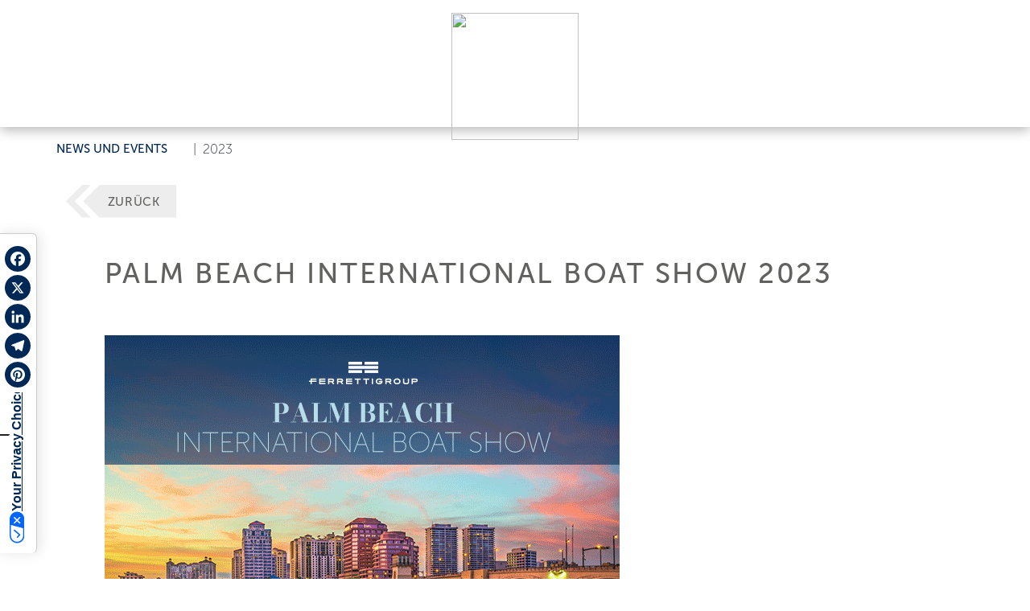

--- FILE ---
content_type: text/html; charset=utf-8
request_url: https://www.ferrettigroup.com/de-de/News-and-events/Detail/t/Palm-Beach-International-Boat-Show-2023/y/2023/e/893
body_size: 31133
content:
<!DOCTYPE HTML PUBLIC "-//W3C//DTD HTML 4.0 Transitional//EN">
<html  lang="de-DE">
<head id="Head"><meta content="text/html; charset=UTF-8" http-equiv="Content-Type" />
<script src="https://kit.fontawesome.com/ef4b524351.js" crossorigin="anonymous"></script><title>
	Palm Beach International Boat Show 2023 - Ferretti Group - DE
</title><meta id="MetaDescription" name="description" content="Ferretti Group is ready to take part in the 41st Palm Beach International Boat Show, from 23 to 26 March 2023. - DE" /><meta id="MetaRobots" name="robots" content="INDEX, FOLLOW" /><link href="/Resources/Shared/stylesheets/dnndefault/7.0.0/default.css?cdv=309" type="text/css" rel="stylesheet"/><script src="/Resources/libraries/jQuery/03_07_01/jquery.js?cdv=309" type="text/javascript"></script><script src="/Resources/libraries/jQuery-UI/01_13_03/jquery-ui.min.js?cdv=309" type="text/javascript"></script>	<link rel="stylesheet" type="text/css" href="https://cdn.jsdelivr.net/npm/bootstrap@5.2.3/dist/css/bootstrap.min.css">
	<link rel="stylesheet" type="text/css" href="/portals/4/skins/ferrettigroup/assets/css/main.css"><link rel='icon' href='/Portals/4/favicon.ico?ver=df2Iyj_sroU2amjGUS4dog%3d%3d' type='image/x-icon' /><link rel="canonical" href="https://www.ferrettigroup.com/de-de/News-and-events/Detail/t/Palm-Beach-International-Boat-Show-2023/y/2023/e/893" /><meta property="og:url" content="https://www.ferrettigroup.com/de-de/News-and-events/Detail/t/Palm-Beach-International-Boat-Show-2023/y/2023/e/893" /><meta property="og:type" content="website" /><meta property="og:title" content="Palm Beach International Boat Show 2023" /><meta property="og:image" content="https://www.ferrettigroup.com/Upload/NewsEvents/E-893/img-E-893-20230307074755.gif" /><meta name="twitter:title" content="Palm Beach International Boat Show 2023" /><meta name="twitter:image" content="https://www.ferrettigroup.com/Upload/NewsEvents/E-893/img-E-893-20230307074755.gif" /><meta itemprop="name" content="Palm Beach International Boat Show 2023" /><meta itemprop="image" content="https://www.ferrettigroup.com/Upload/NewsEvents/E-893/img-E-893-20230307074755.gif" /><link rel="alternate" hreflang="en" href="https://www.ferrettigroup.com/en-us/News-and-events/Detail/t/Palm-Beach-International-Boat-Show-2023/y/2023/e/893" /><link rel="alternate" hreflang="it" href="https://www.ferrettigroup.com/it-it/News-and-events/Detail/t/Palm-Beach-International-Boat-Show-2023/y/2023/e/893" /><link rel="alternate" hreflang="zh" href="https://www.ferrettigroup.com/zh-cn/News-and-events/Detail/t/Palm-Beach-International-Boat-Show-2023/y/2023/e/893" /><link rel="alternate" hreflang="es" href="https://www.ferrettigroup.com/es-es/News-and-events/Detail/t/Palm-Beach-International-Boat-Show-2023/y/2023/e/893" /><link rel="alternate" hreflang="fr" href="https://www.ferrettigroup.com/fr-fr/News-and-events/Detail/t/Palm-Beach-International-Boat-Show-2023/y/2023/e/893" /><link rel="alternate" hreflang="ja" href="https://www.ferrettigroup.com/ja-jp/News-and-events/Detail/t/Palm-Beach-International-Boat-Show-2023/y/2023/e/893" /><link rel="alternate" hreflang="pt" href="https://www.ferrettigroup.com/pt-pt/News-and-events/Detail/t/Palm-Beach-International-Boat-Show-2023/y/2023/e/893" /><link rel="alternate" hreflang="ru" href="https://www.ferrettigroup.com/ru-ru/News-and-events/Detail/t/Palm-Beach-International-Boat-Show-2023/y/2023/e/893" /><link rel="alternate" hreflang="de" href="https://www.ferrettigroup.com/de-de/News-and-events/Detail/t/Palm-Beach-International-Boat-Show-2023/y/2023/e/893" />     
				<script>
        	function clickguardianTrack() {
								var _cg = document.createElement('script'); _cg.type = 'text/javascript'; _cg.async = true;
								_cg.src = 'https://v2.clickguardian.app/track.js';
								var s = document.getElementsByTagName('script')[0]; s.parentNode.insertBefore(_cg, s);
						}
            
					if('G-X53LJBZTL6' == 'UA-44074159-7'){
          
						  var _cgk = 'Qpqm4pVOrnMKzXq';
							clickguardianTrack();
					

          }
        </script>
        
				<!-- Google Tag Manager -->
				<script>(function(w,d,s,l,i){w[l]=w[l]||[];w[l].push({'gtm.start':
				new Date().getTime(),event:'gtm.js'});var f=d.getElementsByTagName(s)[0],
				j=d.createElement(s),dl=l!='dataLayer'?'&l='+l:'';j.async=true;j.src=
				'https://www.googletagmanager.com/gtm.js?id='+i+dl;f.parentNode.insertBefore(j,f);
				})(window,document,'script','dataLayer','GTM-TQ4FGGZ');</script>
				<!-- End Google Tag Manager -->			 
			        
                <script>
                  var trackingId = 'G-X53LJBZTL6';
                  if (trackingId !== 'G-6YQZNJPKG8' && trackingId !== 'G-D7579X4YSG' && trackingId !== 'G-D7579X4YSG' && trackingId !== 'G-YZM22X54WV' && trackingId !== 'G-V86LY0MSE5' && trackingId !== 'G-N1JW4N6CP4' && trackingId !== 'G-88EY4QQGXF' && trackingId !== 'G-2S4FL37YYC' && trackingId !== 'G-9D6H8HWCZX' && trackingId !== 'G-87WKT5XG4M' && trackingId !== 'G-1PM4YLM1H9' && trackingId !== 'G-X53LJBZTL6' ) {
                    // Inject Google Analytics code only if the TRACKING_ID is not valid
                    var gaScript = document.createElement('script');
                    gaScript.src = "https://www.googletagmanager.com/gtag/js?id=" + trackingId;
                    gaScript.async = true;
                    document.head.appendChild(gaScript);
                    
                    gaScript.onload = function() {
                      window.dataLayer = window.dataLayer || [];
                      function gtag(){dataLayer.push(arguments);}
                      gtag('js', new Date());
                      gtag('config', trackingId);
                    };
                  } 
                </script>

			<meta name="viewport" content="width=device-width, initial-scale=1, user-scalable=yes" /><meta http-equiv="X-UA-Compatible" content="IE=edge" /><meta name="msapplication-TileColor" content="#ffffff" /><meta name="msapplication-TileImage" content="/ms-icon-144x144.png" /><meta name="theme-color" content="#ffffff" /><meta http-equiv="cleartype" content="on" /><meta name="format-detection" content="telephone=no" /></head>
<body id="Body">

    <form method="post" action="/de-de/News-and-events/Detail/t/Palm-Beach-International-Boat-Show-2023/y/2023/e/893" id="Form" enctype="multipart/form-data">
<div class="aspNetHidden">
<input type="hidden" name="__EVENTTARGET" id="__EVENTTARGET" value="" />
<input type="hidden" name="__EVENTARGUMENT" id="__EVENTARGUMENT" value="" />
<input type="hidden" name="__VIEWSTATE" id="__VIEWSTATE" value="RN5lhE/g1400kFjRVagaaYRymWE3fKKkygsTN/S6OHJOKV/nyBWzWyVzCc8yLw1r4ytuujPpYEKXLLcewJQ9uUxVzA/+ShYve8hWfGScbTDondyVDP7Py7YV4j7tpwxz88DX1HmjEkXT7HZS9W5KZk7sKtnUgmlb9M0TYOJTN6TWJHJC9eUvOulng38pvS07HTeJFsyrQFAZ5XGl4GtWrxYkDpovDnwxF2bnYT9rCKixhQfiQiIPr5nnSzMd/FnW2iprgIRPfDZ4biswLF3LxH5y2YGzmIRrHdCe2abIl+sSXmUmGRR3WkJsf5ytj5BODLvfnY5ehrn6NXw29avrg3sxWCI0fwiGDP/lExsvpNUJPigMNuR3JvBs/rfMxLsdAqH7qU0xtnCQC771J1yFlB/OT1e4Od56l6RgHzOImh3q1V2L7Q9tidri58uQ28Zt0tzAHvKpgqiY8g3wHwtL4rxxBjMK2v7sPzNy4BSnl4yekaKHep4K7GYS3K1Uc8SPExM2dNXivStBiHXaeJzfom4W4p0R0+64gNevgQOfqwtQFipzRrp1au2RxBlmKWcGsPKwzjDz6mq1S/4a//indBl+j/U01l7Q857MXy6jFt9lsj/xUFG+29i919J/k5ciJbgeT6Qbu0UBujMCbVQ4lGZzkILOaV4ZoMMklz4ZvdL2dJHWDa6SZAxgeSS09XsbQ4Ycn8FgX4bZVO2VzQ73n25ekNuL2+QL9+gwd9Zh4LhzPa6TIf5mhaNH91cRiHjPBGG/zOZRKe5ulaHWxrmo2HKuFDGvKhjgX2L1A1JafRUFSuhEUJcBHz52Ean1jCsw0EWJAkRrzFdSp+v5RMvm7j/NOsytfg9CzeIu1mvshp4ZcGC78sQywqp8+WNXk66jLC9GEsGFRZVxNy2Dps3Q4z5ShzY2OsdBkPyNJvvGlZ8AyXm3gZIWnCe1XamqiR90R15Ze9rmgxiCQasF+frLzE2+HSyv2B1gqBnnOIb0eDqYY1PCrgtAQLa1wOt/[base64]/vuJwMnpTV2EITYAYmSAcdYO4xl2SDKK81+ONadLkrhQXID4Ac64tj5mVApcQ4hah3yQF7/LlI1zhDOQ+7iWUwrJeYcOy776scxCuXIpSk+HU9mjXnLj20GFtAfzJ7HAqu4gVHCIGxg/idXOGeOzOiXYK/y1rH30zSJQiXiq4SPsacK27R3xzN+hNkBLgPJ6xODKp/sBkdy+DYTFXYnp3jcuAt8AU3rBrqAfxthiG72zxumn4pkeibkrQcEyCZo0RBKv7UkGzbDcqDTrC1v1vkZtGCYUmvBKWHMpZ/0EIx8zKTy93RQhckJ8vgYCsynz108KcyFZRMWTyAc7mAN7cHn/6LYs+RZY/lCTJvGG6x47XFRZLSwLfke1IqknvcsMeowsSEc72vINYiXnmvxSzzh8YZ4mJB+k8WGi0gzpe+XQjP/mPN4+wlmiEQIMEgwjWrPYIQ08bDXmEXdv3VIpzjHHeqTuWQUNDqJLEw8Qc8yyy3h7Gqzipofq3NNFehnLCVQLatLayK/ANwLeCMorPE4IpX8Kzu1YBju4Og3oyFDO4JPiBB5IOjG1Aj5brF3EGJqwjiAe/r5pedCaCu0eza6TGVD4SD1M7cWGwpcu2Y9t2r+GDak8pNg3D+j+Dn8tCaxWC9JqhD6X0+ZojP/VMYaUbjvE/XtZJ5ZHmlWD358rIVmEnW4p/+K0LkwWPYv8QXMUzz0BnULYh1NkPBY7DwXHquzHXSGx1sR4QD/p98XykIzpBBshQSNHi24lEV2RGy0qD/d+b7AoRF5trJ36XS1yHh7Ih90vgqzauQAzyhldIBwMNSK1lBuY3MW4ZbKuW/[base64]/0n35EEwIcsyxbPmwiq2VmnLZcXbW0PiZSrkIw90KvnBg7ex3EcAuIPkhkHoZqPACwkR3mHvZkJXRnQVDvLg7xDUgLuMji9Uo72u5GY+EEr58ZmlkumPlpQ2WhYGdniMqj23AFdaUUGkeYG0T1hIkUcCBjoOqhtZiOWP+3cvn4C9fEJO24w3GNSd/82mZ7fkS/5tOLGlFUn8jHb8alFIr/d3dvVOJiHS7XHae2/COZV/Xi0adenTzvjLkH/QInvuBxTNd5EsnrIGz4LO/gTpjBi8fw3TRelmzw6DBTi1qR7LucC+4PuWnW4vgKIZJoK+I/xIynXYadPZDa9rGJ+E/zsRqkydrR4oEYXelnp0v9ep5jz24RCoY3XjzldeLUcnr4wZnwdLI1OGMQ+vzifl+RafbFl9Dm56F3Wzrp4aMWoCgnmpw8UeSnkxEHB53jlhwSefCTqXShbd/gEjvFKHaDHW4Zv5BJQcnAGPn+Qc44YXmXaEIPi8Ti4WWaVU0MVyj2FbHMEeSNRGC3aHYuOYK4U02oYZIB+1wOgpAjOU1gFK+/9jS4BDK1LP8T/VoYx9wA7sDIfvTgOUaftwGnN9fQJAhbsr33JfILy6RzdL5A4EAqoQiOv8Q76nbEcj70D1+MSJ6zSEbyVs4N4HUlSJYKBdwLHbq0rYGKRu1KXJUa+SU0pNrY3xBgB5Gdqp89fXtjT3AjJUIlrmyjZbYEDdz6UQvx1TrhuNxIGxmHSQ6jSO9IL/9F/ieDQeAhuFn9fktq/Jl355bs8KweUZvNmzkYzVoyMeN2IO9w+8mtF0Qf/n5xRnWB/SR63R8g6uQpj1j10gITIJM2xFxPo79rACyTkmVI7mfUMSQwxPP+QzQzEN0A5bCEr3JMhkYhw7YdGNxWXaqff5FeGugkx9gOQKAx3T+DRdnZd9EAKZ3p+mXzvwiBYW4+o50dwowrj6957DA+r+iLMw2cCg/f++eZrA7+bpciTq+kKbgT6JJdh50YgNu3paEdzFyOgRyyav0atjNWMIvcirCYuMI/HWAtZbzSPVSQeCaCAnjf12wn/QwzegohFLmeosyoZxuorsdK7freIvrZU8uvGoheZLQScZLRuaYEC/6Vy9iEuRoFOAKg0q62ATAUCqPsBmul7KssOb4LR5BeJBJ2DDlJNrSPpey9UQblQS0W3/wJmxLLTS3gOoHhPWvVP9No6zz49+yKotRZWsNko88kjsc5iy78VpPtGGWV0rckK3StXtRwrDWPmen78wwE2PQUkI1Opf0MTMYq3yFlBbz3/pl6sJ0d7rv/i0aw/QU/zaP0OMMSW2KI4w7FjBFvDLf7To+rrtbjsXtotfKmcogNr5KEdcBCpg540Khex1zXNZx2sZoCzGTDHlPmjwwX6EE5OhCPd8nBLLmPl8w0846m5vHcfqohJCfIr4DXP4cjHoISUyWSp5MXJ1j+JH3x3S/q+54Ks3Pb2uPuu5LK5qfveNWNNhmj/4vD3CJzU907QwKLpzI0FnkKA9g+wpYy0OME2C/5ZZxWDjH9evj7Y+cDl/um8qV7J/iPKRRYOvlncvXpI3fA9/j9MrpkJ0tX4BkrFJI6iGmcFxh89Qu18kqPuw1PpzuckAvgDrxCI9XaZYJLH4vTt+Ipfwln+Uwq/oufq1AZdgWt8+Gdj3nqpj+c+eqgTaB4TzJuGFQiu25IipcWRtFZJaJ0uPJe/3typ1OLTjzKzl0kd8+xoHkX3ZfKZYFCVV4TXQYaotDm3YBZsHNTNls/[base64]/vpwKLb6HQNJulHFSTdgREdI2p+baNfshuyIbLJ9V1UXum2PaXLNVWYalOA5JjrmTfO+ryNWDmx2sxOAt88oT0D0k95xA2vbJvwBLvuv0fqbjD2aYFwPEedzmDUYv99c9hojbz6fSlL2fy+hjsDlgdtu2Y05H+twKx2g6YOBfxHIt72WgFCQ/flAoLmcvFstzf0f+I0QduefL9asYgDxJd4EWsKIafC+YqdDBOb0Chf7sZBPrSjxzHXM9T1QbLIalP76GHd6URAm93HYrKmLeUhdyMqNaZOtHKOeivf7w5gWQ9WaxXLuJ9l5YTOIlSYFkoRfP+Lgyw+XUq5PLEKF0EXm2hfK/LGhBRxZGyt0mu26iAxaYHWrCE5xKhHfTwHJ0sL0qlmKRgFljACnrxVHQJZPrEeOiXp4qp7OqmMw4aQVSJ5ashMA58MJhwXAQqU6NtqrdYr2IvzHQqpzad+txAvabPstofY8rTWwtMytOqYbg7e/ml4yxv/wZx45Todf4C2LOPHziuk73qkRqjrMODs2MangLtITPwJGCy6Qbivg3ObqZSefe3Zh1uUFGTIUyQLe5qQCNDMIRZMNtsrtntMX7ICYBt6mdKZsXLp/GBhRBQ7eaVTA9Da0zfCu1NmCQ4NWuujYY7T30D18d3YRkUofvfMv89Yji8NC/6vKQglcVthSgYfL/EZ/F/dLWO7hJQG78R+teMUuMxdh+O5O8CRVOwZEyyTv+4w+ypMqO9142UMcZeFzvAv7BAj+AIOrCVIbsJmlMsxHvB9YjcrRqgsxtf80cMCFcgodlXnojthUOhHpn8j1bsYiJoDJNHkWBHr5CDOfPWZh9ZSgm/UMZ3EUmoVdub7/hMjqkzRbi0oiQ1MMLZnlvVt3apZP25xYdi+LvrLeYaazoZlT/gQYqob6nUfzPk7ChknzOmCnt4OrpxeEHkLBOu06QyaNX7A4Gu/rfVnQqLv+kbaUt7Hgwr8/ngCaVrCfDCjUq+d2t/jWw7yJ+jYkmYqg96rL4ARVRt43EPxpIYWpBtIO6mDIqEMuhHqaMjZ77taXM0Pp+Sn7IqenW+rFWus+qX9H51r/qRK22ElmcS5VesqFEowf9FWiidUoD78HgXUcvFo6N9OounuWc0dFXNaI+zTcDrzntT9Lo6MJC8Bb3y0gBpVrEIj9yEumvbBaubOErcY1Tz/coK5tXdD1zykpY4d2bcTHo06dMGz9sueR2+678frlhQkGidIvBjofWyLNgoUatmDtglNuRQbqlOTOw7oty0Lmz6FxjUPjPCK3HzQYuJyf7YxIab8juqjsvh+XogWZzRYbOhXSMjjxkpp1+gTb98jZg7y9ipaHt/Cl5fku6uAZhzlPVaJGT+A3wJyr2AVrl/fPU73UljsIKUHH1G14UMPzoJYUGpUNfV91rmcN3A4MOnQmQ2gPeO5lqOtSi3CHr5OvEInCLA3m5neoHqkfj+bM7/8CPJMczTlbPcA2kf6CRyqGkDdm/TViheW9rE4TUL7s5wAlET1RmMVnmOnbA4x5bxna8TlnJBDYPy51gEq4PrAR7jbXYsj7g93VfT9tKrDf8fcdVUU2utF1YjIBCYBm53App825fQncpVWMYvo64vueT20gG8Y7x3YeCKBAK5k/D9NWzN3mBhVK9eJ5gzbLm7QNflq2BJE3LkzruMMa5bTH+HzIJBVus4C7O7nNLutcAixH8yrj0tcLNkiqQvHzB98ikYFESRmfQVsf/aZejsAoSDBVd/lqCD0ypghQ4sHhkkRgld0Z047ec2DrtZGXkymcHF0SnJMGHPyLgWuUeJtDF+jameN9Y52Z4wVt1Poot8axNzu0Y5hUj6SOtNmkmKZYLO/1sLWZebkDGML4Q80rjAc0GaUILOgUR9gBkYfrD0GrlPBalm1AaJ0OZqPenMyTLhfFJbjFyLfDhJ2nHm+sChRvE6o2eBfHEyBih/grMPyC168kaRiRS5fCHMYhs4uvruwriLzRpDmasl9YZdUtnrE3JMEVavgjWek5EhlFacRmhm2ugqUa8H2skYg8dDB1MUhjnpbXhq8+d0/MtCQwa91Fq/ABvgb8exqx3UsgKRt0hwYHVEFoVVdsPUlGsbWyJWJBOuIbbKQEjUIRO/7Fzgf7E/1GwxG5Dt2Z8qd9WQYv7+eEedeHNghC++6rctGvchdUVwakSll49CmL14pTTWaytaARoUSGxxSY9GvnO4q1Ja3mTHLSF1PWSGbBWwkZRH23u3kUzAGhSBKHPQcKOeWY/[base64]/gondPak7z7fCs/5rJ/d9eHEb+9twEHt2De7Lp1ntQ9G3WGPBn5/9mTCrtcn+Mc4H8dBev6AixkX33NI7v7erY1XhhxTTwkavDKtG3jPjnQbIkwGDzw0s2ZBT/SG5kf178KP/WSvgVOfXAW1yXfm0Xoo2tBnzU6fXmCv6jlHmbltLCfetdCQEysh3TpH281QPM39gNy6A0vH/Vy/5Yufo1UHW7JepCPlSMYWlzdim5fTuzmNUWQfopDWhSY+0a5nRnP8C8/eQ4vmMz/6/NW6ZUM3SRt4sbI00nocpk9C9uHSPiQ+s67PY13bA0goNZ2ZxCyuVRDnywC3X5BCnAAVweYCJeFA9jxhJn0/KNYSEIY+Rmeos9ZFXPfGKcFgKTgo9x/iNrxz90x3OdOpbyLkLczc3mp6teei8lQzORKG101jc1ogAsd7lg+CAq/WEvO1kHfK6lUE+++e37CJkn4vRK9/[base64]/CSkYWKsjprhHT26M7RSo4F9qH3hYe1Nz5lu1hQ3YbUhF6g1myfg/oclhbSTBv0A2Ho4MB+xPTzJWZjySvT4yaNE+xKP+tBKpCuVls2WN4XgGiI2/Yk5/sSavQjU7tFzdMNWdEtACW3uDVTmk+w6qWmIJXnhbaaQz8pWazrCyjSLyGTrqEp+GBu8rbQV7eel+QP06vBLWwwpmC/fT3N5l/YcRg8qG5fUdt+q/[base64]//8foTt3A5MtY7vw80SJQnvVXW5BKqpljDAKNjkn3g9nfqSWtEb0UTzq2rFw40zyIPni1joiKOqWuIvfhFYyOlKNlVagsAZk3rSAA2piEwnzUHNW2rKC4Jaa/aIH5T1RxUvvSzu2iEuG0Fh2S0fryK5fz0C8/+zyHWyK2bNDJ89Dk7bhLi/5b36aLq4QRZA8lRldAQ8sRMr2hQ5C1q+5gr4Qh49YNza9+eKLO40LHHf+c0D7AHJuTsBAEJdFac4XdkcnxKiYeLENiKNSfo/4UOaLmV6CvDPUSnlv8CcI46p2b6ZHmB7E34tWA61I1LZ2zNOOculBthU1XhpY2V/eKeMoNfOujX4OaxYCh1P+/[base64]/3qd3rWihO98vr/kES8DuRoh1HBc1lehWhSVhmBC/H5cE0qWGbMO72MUpscegdYYceXuNzlOywXzRgbZfVFoNNqpwxfg3HMU2wRwc2jsFc5JvPKD6n0fvY8CQSPzGej8M8tVQBO/gK8fUjuc/9Sy8zwsl1UIU6Ptfjgv3HZqVjXEPjBiDKdPRs2hAoWBd2kHNhjCfVwmrso3Qx7p85KfJeEzphsIbdb9+qxk0gYN+7HPXoN+9j3WuBL4psDXxXUZRGkY4JS4X1KH5ZOnBpm8alexazRafbrwjhSKiU1Lrsj/4+y9zob2xPVLPgk3fBJNg0wftydNmd4LR3YNnpckXptKt+5n2lcUSBo0oNygww7qwAWYD5YyqaZPYlgJvVs+rh2Ux8Ltc7O/LmUsE8kzLe4uP3NQn/c5dJXGkqr6KgK5fe4bv4XOdUw9gX18/TR1uWGaj5uORNgGvlZOv6uSrSm0MdMYOT9xTnASCb1Ql+u0fcFYnaF2BolEKfALHtsTv6lSvod6y1cG3cR1QFnGoF09dzuh4Sz08euepgu/HFIy9F2uFMpAaL0DAL0LlrkvEDvM8UwVNZVC1rX5B7DMWGjsxa4c/IdLxmC2+dA55yV7jPewFLgXdJV3hSfsqwsM1N/0oQ4zh4GsZPFjNj+2Qxzs/G+XwEIJ8U+w/sLtREsqyoWPUxLrnNhPR65jRNgZ5/9fgfMZk1cw7UDpDt+NKF1XeokklMOJFIXKcgETiygIQEn8EL3xdcr/6FaUy5RppZgpQ71hvhdD2Po38bj7INmorQJCQo0QAd6HAXGLf3qfjYnTW+pUG/rc1xDvAbDrj6cvO9jWRYoGPCwdAZ6IUBJwUz0Pa5BuOBRJJ2AzfNoQQVpBFyhltIRd+HUvhyexSAo9aAY/Vhy8YLBXKwJ/Sfv8sQs+9jZjFD/PFgsIt3KLqYK++Oz3sZkWYeLEMVCzy2FAN8QbsSIhguxHWSnnYiQ1xBWpLUnFmFDRdYvHR6te6NwIxQhmPvIIjzNnWc4tpo3lHNa1siLck6NkxdNVOSjaE3XM2T/78CNqnNep5nNRPfWHRur4FMl5Pr96w0je/1ehjGycPgtXojeHjX5dhcBHwUnGjIon4ZOVz8qY9SssrHoBSnrbRkF4CknQxoWYCuj+oX5pb+Rao0eaPDpNH6VSn4pokkmrg376oWNzOdyZP54iQX0EGRJ4qp7/xKmuA8Zs42wKFJBIok4J6oVkjCZuvOSX0UViuGKm6bBZg+NFmC0CpZxbeGUWuuBadwnJzHXY5pL5MrrsLyJoN6fgZSEdEMXg3bOYBR9yzeShygyikXXxQkeBHQ4w6JbNCJhT0Sn5bKA9A43i0LyVWck26sZxtGdg7fdrGyqROYknjgEwy/fGDB3j4A7tO21Jgz4g8qmrR+ibjlSHXnlugccm33EYcFi3PPIvSs6vKoyB1dmCLXISH8r9qwn9OqfnLP61KqQWHYBk5DFmEhEdrul2mtKFvE9vUqjXdrJ5YqhArg8rOoa+iRWSdGQ5IdfjqvjKjMKBNflvW3gk+8DxvdiZ0N+jndg3DI9vQwM2k1AEHuHCYv/2jhFwT8PG+GUrr0qeWxpneuj7A492sLTxGq4tYpZ8xAdFs7WQxNRbHVJG+r7E5cyXcm/TrCoEurWULuJlt8DsEtFTXhAV/c+ht7AMChv/CwZODEfpHsv03jrDURuY5tSkyviX13etPTSDR16gxWdSS/2zggKlc7q93BAbOTXSs7x5Hs3VuxtvnlIjmutk5DJ4FaRa/hS9F29i4HVrLoJeZmRJhuxV9u/wV5LoaLQkekHkuuBDFhtK55KJzBZUx4Hw4hIp3qiLg0RNIguE+LpI9FvtrZoOV4mP6vzrMH5dg57YLHvHeUs4NFUbjlqe/vk6vPKMo7ugvDkVGnwzeIpBFD963ElE9Fa8pXkFO8NXGgS5wo5bD2zFz9sIF09ERNQldUW7W4jhZ5/q3hNPBPMH9Oqyooy01JRHpNDoh2VrZGmER78twYDrc1Cb2wZ27LQiT7xTXHz4wfdcMYT2tLwMZ3vlfT0M2tpemXR3jvNciFN1M1q7/VoSD+lr6USd/+lrnPNPL3Jw8/C8g4PtXXBimL5FS4cfRm7fibEtJW4IJ7lShhD5BZJMDkLgPhs0vfsz8Tk5hd9JtKNCDj/p+e30R/r7LGJQ72rR10j7XDo7dUChPgpBYT0Vn6F0r/NMk2Z73OTETWOJhDHb+gyeuI+A1gR2SJ5B1b41f4b99vVbfmV3L0WHzI2+D6qu4aADjXdNA++8HLEnrP/rjhsztIcZ648N2IWaAbUAcU40POmrE9bfu8VJ3mn9cgW8gR6fhr8gfSkOtCSQzOHdCnP6LGODQerZ8YkLE/7Kiid86Al5Yd8clfqykkx4vH3iS/i26XWYo3BEQXJBYN3TgemyCUaCIM8Y+69vwFMDp2vOQla32vvxcfR96CP6dKVE5IqIOidINVJ/bA48Cq/Z5KJ2hJj0XPC7jWEKrLb1pAOyKhEM4mwPB2wuQCItjEGZVw4jo/vUg+jtXwUK1Fi9z7i6zl8+A8Nqh17/MblnZNhg8ZnWgmSky4pOiCTigIpsEYTD/pkuX9m/KGKFUo26otNlbj0ByEYn87pNBEz1DA40qZS2x08/WO0fpvm4cgYATUOe6FfdN75ng4/hm53FOAIsmRfQlDi0IZ4K/RAMrdHRP4YxC8P2SUKLIB08R594f0ik0gve5IiGVABDrBibnchxNPuEbqEAtXH60xY/gBpqUqMnhLQ+tdoic3AcehlWqT1iLONKIRm6b3JZ4mNA6v8IlyAHT4ozh/gm7C4IXA8mVhoW5pq9vFdevn+NQrcXvsq1TBH0K5Kweya1clfh8ca21uhPXOGw5VrCNGMOII0MT45arop1bfa5qMcw7pzVLlXVu3vc9Ng6Cs8Inuv0BdwCRz83M2M1hx3ocUPA2vEvASmPs0lLEFdMZ4iE3NmlcFx6JYu/tya5fQaimzRGeev3KhHWM4cVMPaOQv3VBTPydusZZuD2Cj3DOfi86tQVFI1RBeOldkPsWF9h6oiFqbUu8DOk1Rx9zcfDSiFBzCxeekfGdeuYi10y6Oun5d/+bmBtJJvsBkWYK147bBuqrbs+GfeXDUzmYX2l3DAG4wsoNXt1mlhT5H//um42zPiS0kEUu1K4sUj5UfHrx+CTWjJravudOTZhdshXBjHUOIr1dmevNcVQkO0BQX+jj7X9YU0Lnis+xo0nFOckdTeh86qSlKCZqVJqyuX7k6TPOAOMNe1lRaCk7HrNBgBx5U3UjPLx2+PDrfXFrSCQIacNoQQDgOk/Y1kNISsQNJwVPr5UFkwYRp1u3TbTOADQt+EOwvXiR29n0VTXH2VTJ9y5L+NT31hkL0mqmtcH7KfcJmAIgmchlEZ8yb8IsXN9AzsdOdc0EUg3m5RbYl6OEP2uYiUEJeHRjsTEWrnuDsPxPdgHnboabBIzpiU/0k9jpfbc5nwcaGTzYTnRq/w==" />
</div>

<script type="text/javascript">
//<![CDATA[
var theForm = document.forms['Form'];
if (!theForm) {
    theForm = document.Form;
}
function __doPostBack(eventTarget, eventArgument) {
    if (!theForm.onsubmit || (theForm.onsubmit() != false)) {
        theForm.__EVENTTARGET.value = eventTarget;
        theForm.__EVENTARGUMENT.value = eventArgument;
        theForm.submit();
    }
}
//]]>
</script>


<script src="/WebResource.axd?d=pynGkmcFUV26qq5H2W2u2pD7qX4fMv0hgSOM2I4BbkdFfwPMgqnmHSeeqNY1&amp;t=638901526312636832" type="text/javascript"></script>


<script type="text/javascript">
//<![CDATA[
var __cultureInfo = {"name":"de-DE","numberFormat":{"CurrencyDecimalDigits":2,"CurrencyDecimalSeparator":",","IsReadOnly":false,"CurrencyGroupSizes":[3],"NumberGroupSizes":[3],"PercentGroupSizes":[3],"CurrencyGroupSeparator":".","CurrencySymbol":"€","NaNSymbol":"NaN","CurrencyNegativePattern":8,"NumberNegativePattern":1,"PercentPositivePattern":0,"PercentNegativePattern":0,"NegativeInfinitySymbol":"-∞","NegativeSign":"-","NumberDecimalDigits":2,"NumberDecimalSeparator":",","NumberGroupSeparator":".","CurrencyPositivePattern":3,"PositiveInfinitySymbol":"∞","PositiveSign":"+","PercentDecimalDigits":2,"PercentDecimalSeparator":",","PercentGroupSeparator":".","PercentSymbol":"%","PerMilleSymbol":"‰","NativeDigits":["0","1","2","3","4","5","6","7","8","9"],"DigitSubstitution":1},"dateTimeFormat":{"AMDesignator":"","Calendar":{"MinSupportedDateTime":"\/Date(-62135596800000)\/","MaxSupportedDateTime":"\/Date(253402300799999)\/","AlgorithmType":1,"CalendarType":1,"Eras":[1],"TwoDigitYearMax":2049,"IsReadOnly":false},"DateSeparator":".","FirstDayOfWeek":1,"CalendarWeekRule":2,"FullDateTimePattern":"dddd, d. MMMM yyyy HH:mm:ss","LongDatePattern":"dddd, d. MMMM yyyy","LongTimePattern":"HH:mm:ss","MonthDayPattern":"d. MMMM","PMDesignator":"","RFC1123Pattern":"ddd, dd MMM yyyy HH\u0027:\u0027mm\u0027:\u0027ss \u0027GMT\u0027","ShortDatePattern":"dd.MM.yyyy","ShortTimePattern":"HH:mm","SortableDateTimePattern":"yyyy\u0027-\u0027MM\u0027-\u0027dd\u0027T\u0027HH\u0027:\u0027mm\u0027:\u0027ss","TimeSeparator":":","UniversalSortableDateTimePattern":"yyyy\u0027-\u0027MM\u0027-\u0027dd HH\u0027:\u0027mm\u0027:\u0027ss\u0027Z\u0027","YearMonthPattern":"MMMM yyyy","AbbreviatedDayNames":["So","Mo","Di","Mi","Do","Fr","Sa"],"ShortestDayNames":["So","Mo","Di","Mi","Do","Fr","Sa"],"DayNames":["Sonntag","Montag","Dienstag","Mittwoch","Donnerstag","Freitag","Samstag"],"AbbreviatedMonthNames":["Jan","Feb","Mrz","Apr","Mai","Jun","Jul","Aug","Sep","Okt","Nov","Dez",""],"MonthNames":["Januar","Februar","März","April","Mai","Juni","Juli","August","September","Oktober","November","Dezember",""],"IsReadOnly":false,"NativeCalendarName":"Gregorianischer Kalender","AbbreviatedMonthGenitiveNames":["Jan","Feb","Mrz","Apr","Mai","Jun","Jul","Aug","Sep","Okt","Nov","Dez",""],"MonthGenitiveNames":["Januar","Februar","März","April","Mai","Juni","Juli","August","September","Oktober","November","Dezember",""]},"eras":[1,"n. Chr.",null,0]};//]]>
</script>

<script src="/ScriptResource.axd?d=D9drwtSJ4hC3ZIJCrc5R8Ir2A29RNWFjXz4vR5QW7lZ2Lu_lK7V_R6wwKx5UZQfUHLRo-QAevYWjIatoMS1iuD4P9zinQAH39sjmJZPWJX_stqiuUwOjsGqlPfpDt345eyo7XH0x4cXcaN0F0&amp;t=345ad968" type="text/javascript"></script>
<script type="text/javascript">
//<![CDATA[
if (typeof(Sys) === 'undefined') throw new Error('ASP.NET Ajax client-side framework failed to load.');
//]]>
</script>

<script src="/ScriptResource.axd?d=JnUc-DEDOM6MVRau411wfvslGFonzA1okB7UsmQbULv9tDx0LGsUYYdIvTTe4xhhDxV404CpwY0VadKc9m_1sClm-QPYAQ3Tg9AeGwZxQA4v2gxXw16Tl3ZbSszLgzWalceu-h_BQQVflea9G9me--uLsiI1&amp;t=345ad968" type="text/javascript"></script>
<div class="aspNetHidden">

	<input type="hidden" name="__VIEWSTATEGENERATOR" id="__VIEWSTATEGENERATOR" value="CA0B0334" />
	<input type="hidden" name="__VIEWSTATEENCRYPTED" id="__VIEWSTATEENCRYPTED" value="" />
	<input type="hidden" name="__EVENTVALIDATION" id="__EVENTVALIDATION" value="PMIiTU3S0/Vhzh5kQ7u58Vga88pWtD1mO+qED+v2CLhm+Q7jRgLcZBiBGR5lKLLapp+Hrjt3tZdoYuDBR4YZSfmx131ISCG8xDPMyqDwKdVyWKDj" />
</div><script src="/js/Debug/dnn.modalpopup.js?cdv=309" type="text/javascript"></script><script src="/js/Debug/dnncore.js?cdv=309" type="text/javascript"></script>
<script type="text/javascript">
//<![CDATA[
Sys.WebForms.PageRequestManager._initialize('ScriptManager', 'Form', [], [], [], 90, '');
//]]>
</script>

        
        
        







<!-- Skip to content/language buttons -->



<a class="visually-hidden-focusable custom" href="#anchor" aria-label='Zum Hauptinhalt wechseln'>
    Zum Hauptinhalt wechseln
</a>

<a class="visually-hidden-focusable custom" href="#languages-switcher-button" aria-label='Zur Sprachauswahl gehen'>
    Zur Sprachauswahl gehen
</a>

<!-- Navbar -->
<div class="sticky-top bg-white">
    

<div class="container-fluid text-center">
    <a class="navbar-brand" href="//www.ferrettigroup.com/de-de/">
        <img src="/Portals/4/Skins/FerrettiGroup/assets/img/logo-ferrettigroup-header.svg" class="logo header-box" />
    </a>
    <div class="side-badge d-none d-xxl-flex">
        
        <div>
            <div id="dnn_ctl01_EI_GLOBAL_divDesktop" class="container-fluid">
    <a class="nav-link dropdown-toggle lang-drop-down" href="#" id="globalDropdown" role="button" data-bs-toggle="dropdown" aria-expanded="false">
        <span class="label-chevron">
            GLOBAL</span></a>
    <div class="dropdown-menu global-box" aria-labelledby="globalDropdown">
        <div class="container">
            <div class="row">
                <div class="col-12">
                    <ul class="lang-link-container ps-1">

                        <li class="mb-2 lang-link">
                            <a id="dnn_ctl01_EI_GLOBAL_hLinkAPAC" href="https://www.ferrettigroupasiapacific.com/en-us/">ASIA PACIFIC</a></li>
                        <li class="mb-2 lang-link">
                            <a id="dnn_ctl01_EI_GLOBAL_hLinkAMAS" href="https://www.ferrettigroupamerica.com/en-us/">AMERICAS</a></li>
                    </ul>
                </div>
            </div>
        </div>
    </div>
</div>


<!-- Modal mobile regions -->



        </div>
        <div>
            <div id="dnn_ctl01_EI_LANG_divDesktop" class="container-fluid">
    <a class="nav-link dropdown-toggle lang-drop-down" href="#" id="languages-switcher-button" role="button" data-bs-toggle="dropdown" aria-expanded="false">
        <span class="label-chevron">
            DE</span></a>
    <div class="dropdown-menu lang-box" aria-labelledby="languages-switcher-button">
        <div class="container">
            <div class="row">
                <div class="col-12">
                    <ul class="lang-link-container ps-1">
                        
                                <li class="mb-2 lang-link">
                                    <a id="dnn_ctl01_EI_LANG_rptLanguages_hLinkLang_0" title="English" aria-label="English" href="https://www.ferrettigroup.com/en-us/News-and-events/Detail/t/Palm-Beach-International-Boat-Show-2023/y/2023/e/893">EN</a>
                                </li>
                            
                                <li class="mb-2 lang-link">
                                    <a id="dnn_ctl01_EI_LANG_rptLanguages_hLinkLang_1" title="italiano" aria-label="italiano" href="https://www.ferrettigroup.com/it-it/News-and-events/Detail/t/Palm-Beach-International-Boat-Show-2023/y/2023/e/893">IT</a>
                                </li>
                            
                                <li class="mb-2 lang-link">
                                    <a id="dnn_ctl01_EI_LANG_rptLanguages_hLinkLang_2" title="中文(简体) 旧版" aria-label="中文(简体) 旧版" href="https://www.ferrettigroup.com/zh-cn/News-and-events/Detail/t/Palm-Beach-International-Boat-Show-2023/y/2023/e/893">中文</a>
                                </li>
                            
                                <li class="mb-2 lang-link">
                                    <a id="dnn_ctl01_EI_LANG_rptLanguages_hLinkLang_3" title="español" aria-label="español" href="https://www.ferrettigroup.com/es-es/News-and-events/Detail/t/Palm-Beach-International-Boat-Show-2023/y/2023/e/893">ES</a>
                                </li>
                            
                                <li class="mb-2 lang-link">
                                    <a id="dnn_ctl01_EI_LANG_rptLanguages_hLinkLang_4" title="français" aria-label="français" href="https://www.ferrettigroup.com/fr-fr/News-and-events/Detail/t/Palm-Beach-International-Boat-Show-2023/y/2023/e/893">FR</a>
                                </li>
                            
                                <li class="mb-2 lang-link">
                                    <a id="dnn_ctl01_EI_LANG_rptLanguages_hLinkLang_5" title="日本語" aria-label="日本語" href="https://www.ferrettigroup.com/ja-jp/News-and-events/Detail/t/Palm-Beach-International-Boat-Show-2023/y/2023/e/893">日</a>
                                </li>
                            
                                <li class="mb-2 lang-link">
                                    <a id="dnn_ctl01_EI_LANG_rptLanguages_hLinkLang_6" title="português" aria-label="português" href="https://www.ferrettigroup.com/pt-pt/News-and-events/Detail/t/Palm-Beach-International-Boat-Show-2023/y/2023/e/893">PT</a>
                                </li>
                            
                                <li class="mb-2 lang-link">
                                    <a id="dnn_ctl01_EI_LANG_rptLanguages_hLinkLang_7" title="русский" aria-label="русский" href="https://www.ferrettigroup.com/ru-ru/News-and-events/Detail/t/Palm-Beach-International-Boat-Show-2023/y/2023/e/893">RU</a>
                                </li>
                            
                    </ul>
                </div>
            </div>
        </div>
    </div>
</div>







        </div>
    </div>
</div>
<nav class="main-menu navbar navbar-expand-xxl pt-xxl-3">
    <div class="container-fluid">
        <button class="navbar-toggler" type="button" data-bs-toggle="collapse" data-bs-target="#navbarToggler" aria-controls="navbarToggler" aria-expanded="false" aria-label="Toggle navigation">
            <span class="navbar-toggler-icon"></span>
        </button>
        <div class="ms-4 collapse navbar-collapse" id="navbarToggler">
            <ul class="navbar-nav pt-5 pt-xxl-0 me-auto mb-2 mb-xxl-0 justify-content-center">

                <!-- CORPORATE -->
                <li class="nav-item">
                    <a class="nav-link dropdown-toggle" href="#" id="corporateDropdown" role="button" data-bs-toggle="dropdown" aria-expanded="false">
                        <span class="label-chevron">
                            Corporate</span>
                    </a>
                    <div class="dropdown-menu" aria-labelledby="navbarDropdown">
                        <div class="container text-white pt-xxl-5">
                            <div class="row">
                                <div class="col-12 col-xxl-3 px-0">
                                    <ul class="submenu">
                                        <li class="mb-4"><a href="//www.ferrettigroup.com/de-de/Corporate/About">
                                            ÜBER UNS</a></li>
                                        <li class="mb-4"><a href="//www.ferrettigroup.com/de-de/Corporate/Vision-and-mission">
                                            Vision &amp; mission</a></li>
                                        <li class="mb-4"><a href="//www.ferrettigroup.com/de-de/Corporate/Leading-the-future">
                                            Leading the future</a></li>
                                        <li class="mb-4"><a href="//www.ferrettigroup.com/de-de/Corporate/Our-history">
                                            UNSERE GESCHICHTE</a></li>
                                        <li class="mb-4 mb-xxl-3"><a href="//www.ferrettigroup.com/de-de/Corporate/Our-values">
                                            UNSERE WERTE</a></li>
                                    </ul>
                                    <ul class="submenu border-top me-xxl-5 d-none d-xxl-block">
                                        <li class="sub-list mt-3 mb-2"><a href="//www.ferrettigroup.com/de-de/Corporate/International-network">
                                            Internationales Netzwerk</a></li>
                                        <li class="sub-list mb-2"><a href="//www.ferrettigroup.com/de-de/Corporate/Service-university">
                                            Service University</a></li>
                                        <li class="sub-list mb-2"><a href="//www.ferrettigroup.com/de-de/Corporate/Quality-management">
                                            Integriertes Managementsystem</a></li>
                                       
                                        <li class="sub-list mb-2"><a href="//www.ferrettigroup.com/de-de/Corporate/Model-231-and-code-of-conduct">
                                            Modell 231 und Verhaltenskodex</a></li>
                                        
                                    </ul>
                                </div>
                                <!-- new column "brands" -->
                                <div class="col-12 col-xxl-2 px-0">
                                    <ul class="submenu ps-xxl-3">
                                        <li class="sub-title mb-4"><span><a href="//www.ferrettigroup.com/de-de/Brands/Brand-portfolio">
                                            Brands</a></span></li>
                                        <li class="sub-list d-none d-xxl-block mb-2"><a href="//www.ferrettigroup.com/de-de/Brands/Wally">Wally</a></li>
                                        <li class="sub-list d-none d-xxl-block mb-2"><a href="//www.ferrettigroup.com/de-de/Brands/Ferretti-yachts">Ferretti Yachts</a></li>
                                        <li class="sub-list d-none d-xxl-block mb-2"><a href="//www.ferrettigroup.com/de-de/Brands/Pershing">Pershing</a></li>
                                        <li class="sub-list d-none d-xxl-block mb-2"><a href="//www.ferrettigroup.com/de-de/Brands/Itama">Itama</a></li>
                                        <li class="sub-list d-none d-xxl-block mb-2"><a href="//www.ferrettigroup.com/de-de/Brands/Riva">Riva</a></li>
                                        <li class="sub-list d-none d-xxl-block mb-2"><a href="//www.ferrettigroup.com/de-de/Brands/CRN">CRN</a></li>
                                        <li class="sub-list d-none d-xxl-block mb-2"><a href="//www.ferrettigroup.com/de-de/Brands/Custom-line">Custom Line</a></li>
                                    </ul>
                                </div>
                                <!-- \. new column "brands" -->
                                <!-- new column "associated companies" -->
                                <div class="col-12 col-xxl-4 px-0 d-none d-xxl-block">
                                    <ul class="submenu ps-xxl-3">
                                        <li class="sub-title mb-4"><span>
                                            Verbundene Unternehmen</span></li>
                                        <li class="sub-list d-none d-xxl-block mb-2"><a href="https://www.alliedmarine.com/" target="_blank">Allied Marine</a></li>
                                        <li class="sub-list d-none d-xxl-block mb-2"><a href="https://www.canalicchio.com/" target="_blank">Fratelli Canalicchio SpA</a></li>
                                        <li class="sub-list d-none d-xxl-block mb-2"><a href="https://www.ilmassello.com/" target="_blank">Il Massello Srl</a></li>
                                        <li class="sub-list d-none d-xxl-block mb-2"><a href="https://www.rivaclassiche.com/" target="_blank">Riva Classiche</a></li>
                                        <li class="sub-list d-none d-xxl-block mb-2"><a href="https://www.zagospa.it/" target="_blank">Zago SpA</a></li>
                                    </ul>
                                </div>
                                <div class="col-12 col-xxl-4 px-0 d-block d-xxl-none">
                                    <ul class="submenu">
                                        <li class="sub-title mb-mob-custom-2">
                                            <a class="nav-link dropdown-toggle pt-0" href="#" id="associatedComp" role="button" data-bs-toggle="dropdown" aria-expanded="false">
                                                <span class="label-chevron mob">
                                                    Verbundene Unternehmen</span>
                                            </a>
                                            <div class="dropdown-menu" aria-labelledby="navbarDropdown">
                                                <ul class="submenu">
                                                    <li class="sub-list mb-4"><a href="https://www.alliedmarine.com/" target="_blank">Allied Marine</a></li>
                                                    <li class="sub-list mb-4"><a href="https://www.canalicchio.com/" target="_blank">Fratelli Canalicchio SpA</a></li>
                                                    <li class="sub-list mb-4"><a href="https://arredinautici.it/" target="_blank">Il Massello Srl</a></li>
                                                    <li class="sub-list mb-4"><a href="https://www.zagospa.it/" target="_blank">Zago SpA</a></li>
                                                </ul>
                                            </div>
                                        </li>
                                    </ul>
                                </div>
                                <!-- \. new column "associated companies" -->
                                <div class="col-12 col-xxl-3 px-0">
                                    <ul class="submenu ps-xxl-3">
                                        <li class="sub-title mb-4"><span><a href="//www.ferrettigroup.com/de-de/Corporate/Shipyards">
                                            Produktionsstätten</a></span></li>
                                        <li class="sub-list d-none d-xxl-block mb-2"><a href="//www.ferrettigroup.com/de-de/Corporate/Shipyards/Ancona">
                                            Ancona</a></li>
                                        <li class="sub-list d-none d-xxl-block mb-2"><a href="//www.ferrettigroup.com/de-de/Corporate/Shipyards/Cattolica">
                                            Cattolica</a></li>
                                        <li class="sub-list d-none d-xxl-block mb-2"><a href="//www.ferrettigroup.com/de-de/Corporate/Shipyards/Forlì">
                                            Forlì</a></li>
                                        <li class="sub-list d-none d-xxl-block mb-2"><a href="//www.ferrettigroup.com/de-de/Corporate/Shipyards/La-spezia">
                                            La Spezia</a></li>
                                        <li class="sub-list d-none d-xxl-block mb-2"><a href="//www.ferrettigroup.com/de-de/Corporate/Shipyards/Mondolfo">
                                            Mondolfo</a></li>
                                        <li class="sub-list d-none d-xxl-block mb-2"><a href="//www.ferrettigroup.com/de-de/Corporate/Shipyards/Sarnico">
                                            Sarnico</a></li>
                                    </ul>
                                </div>
                                <div class="col-12 col-xxl-3 px-0 d-block d-xxl-none">
                                    <ul class="submenu ps-xxl-3">
                                        <li class="sub-list mb-4"><a href="//www.ferrettigroup.com/de-de/Corporate/International-network">
                                            Internationales Netzwerk</a></li>
                                        <li class="sub-list mb-4"><a href="//www.ferrettigroup.com/de-de/Corporate/Service-university">
                                            Service University</a></li>
                                        <li class="sub-list mb-4"><a href="//www.ferrettigroup.com/de-de/Corporate/Quality-management">
                                            Integriertes Managementsystem</a></li>
                                        
                                        <li class="sub-list mb-2"><a href="//www.ferrettigroup.com/de-de/Corporate/Model-231-and-code-of-conduct">
                                            Modell 231 und Verhaltenskodex</a></li>
                                        
                                    </ul>
                                </div>
                            </div>
                        </div>
                    </div>
                </li>
                <!-- \. CORPORATE -->

                <!-- BRANDS -->
                <li class="nav-item">
                    <a class="nav-link dropdown-toggle" href="#" id="brandsDropdown" role="button" data-bs-toggle="dropdown" aria-expanded="false">
                        <span class="label-chevron">
                            Brands</span>
                    </a>
                    <div class="dropdown-menu" aria-labelledby="navbarDropdown">
                        <div class="container text-white pt-xxl-5">
                            <div class="row">
                                <div class="col-12 col-xxl-4 px-0">
                                    <ul class="submenu">
                                        <li class="sub-title mb-4 mb-xxl-3"><span><a href="//www.ferrettigroup.com/de-de/Brands/Brand-portfolio">
                                            Produktportfolio</a></span></li>
                                    </ul>
                                    <img src="/Portals/4/Skins/FerrettiGroup/assets/img/img-portfolio.jpg" class="w-100 d-none d-xxl-block" />
                                </div>
                                <div class="col-12 col-xxl-4 px-0">
                                    <ul class="submenu ps-xxl-5 py-xxl-5">
                                        <li class="mb-4"><a href="//www.ferrettigroup.com/de-de/Brands/Wally">Wally</a></li>
                                        <li class="mb-4"><a href="//www.ferrettigroup.com/de-de/Brands/Ferretti-yachts">Ferretti Yachts</a></li>
                                        <li class="mb-4"><a href="//www.ferrettigroup.com/de-de/Brands/Pershing">Pershing</a></li>
                                        <li class="mb-4"><a href="//www.ferrettigroup.com/de-de/Brands/Itama">Itama</a></li>
                                    </ul>
                                </div>
                                <div class="col-12 col-xxl-4 px-0">
                                    <ul class="submenu ps-xxl-3 py-xxl-5">
                                        <li class="mb-4"><a href="//www.ferrettigroup.com/de-de/Brands/Riva">Riva</a></li>
                                        <li class="mb-4"><a href="//www.ferrettigroup.com/de-de/Brands/CRN">CRN</a></li>
                                        <li class="mb-4"><a href="//www.ferrettigroup.com/de-de/Brands/Custom-line">Custom Line</a></li>
                                    </ul>
                                </div>
                            </div>
                        </div>
                    </div>
                </li>
                <!-- \. BRANDS -->

                <li class="nav-item">
                    <a class="nav-link" href="//www.ferrettigroup.com/de-de/Your-private-island">
                        Your private island</a>
                </li>

                <!-- SUSTAINABILITY -->
                <li class="nav-item">
                    <a class="nav-link dropdown-toggle" href="#" id="sustainabilityDropdown" role="button" data-bs-toggle="dropdown" aria-expanded="false">
                        <span class="label-chevron">
                            Soziale Verantwortung</span>
                    </a>
                    <div class="dropdown-menu" aria-labelledby="navbarDropdown">
                        <div class="container text-white pt-xxl-5">
                            <div class="row">
                                <div class="col-12 col-xxl-4 px-0 d-none d-xxl-block">
                                    <ul class="submenu">
                                        <li class="sub-title mb-4 mb-xxl-3"><span>
                                            A better future</span></li>
                                    </ul>
                                    <img src="/Portals/4/Skins/FerrettiGroup/assets/img/img-sustainable.jpg" class="w-100 d-none d-xxl-block" />
                                </div>
                                <div class="col-12 col-xxl-4 px-0">
                                    <ul class="submenu ps-xxl-5 py-xxl-5">
                                        <li class="d-none mb-4"><a href="//www.ferrettigroup.com/en-us/Sustainability/Sust-letter-stakeholders">
                                            Our CEO welcomes you</a></li>
                                        <li class="mb-4"><a href="//www.ferrettigroup.com/en-us/Sustainability/Sust-our-stakeholders">
                                            Our stakeholders</a></li>
                                        <li class="mb-4"><a href="//www.ferrettigroup.com/en-us/Sustainability/Sust-materiality-analysis">
                                            Double Materiality Assessment</a></li>
                                        <li class="mb-4"><a href="//www.ferrettigroup.com/en-us/Sustainability/Sust-luxury-innovation">
                                            Materials and solutions to reduce environmental impact</a></li>
                                    </ul>
                                </div>
                                <div class="col-12 col-xxl-4 px-0">
                                    <ul class="submenu ps-xxl-3 py-xxl-5">
                                        <li class="mb-4"><a href="//www.ferrettigroup.com/en-us/Sustainability/Sust-environmental-impact">
                                            A production process that protects the environment</a></li>
                                        <li class="d-none mb-4"><a href="//www.ferrettigroup.com/en-us/Sustainability/Sust-value-local-area">
                                            Value for local areas</a></li>
                                        <li class="d-none mb-4"><a href="//www.ferrettigroup.com/en-us/Sustainability/Sust-our-people">
                                            Our people</a></li>
                                        <li class="mb-4"><a href="//www.ferrettigroup.com/en-us/Sustainability/Sust-archive">
                                            Report 2024 &amp; archive</a></li>
                                        <li class="mb-4"><a href="//www.ferrettigroup.com/en-us/Sustainability/Sust-ESG-presentation">
                                            ESG-Präsentation</a></li>
                                    </ul>
                                </div>
                            </div>
                        </div>
                    </div>
                </li>
                <!-- \. SUSTAINABILITY -->

                <!-- NEW INVESTOR RELATIONS -->
                <li class="nav-item">
                    <a class="nav-link dropdown-toggle" href="#" id="newInvestorDropdown" role="button" data-bs-toggle="dropdown" aria-expanded="false">
                        <span class="label-chevron">
                            Investor relations</span>
                    </a>
                    <div class="dropdown-menu" aria-labelledby="navbarDropdown">
                        <div class="container text-white pt-xxl-5">
                            <div class="row">
                                <div class="col-12 col-xxl-6 px-0 d-none d-xxl-block">
                                    <ul class="submenu">
                                        <li><a href="//www.ferrettigroup.com/en-us/Investor-relations/HKEX-announcements-and-circular">HKEX announcements & circular</a></li>
                                    </ul>
                                </div>
                                <div class="col-12 col-xxl-6 px-0">
                                    <ul class="submenu">
                                        <li class="mb-4"><a href="//www.ferrettigroup.com/en-us/Investor-relations/Investor-overview">Investor overview</a></li>
                                        <li class="mb-4"><a href="//www.ferrettigroup.com/en-us/Investor-relations/Financial-highlight">Financial highlights</a></li>
                                        <li class="mb-4"><a href="//www.ferrettigroup.com/en-us/Investor-relations/Our-leadership">Our leadership</a></li>
                                        <li class="mb-4"><a href="//www.ferrettigroup.com/en-us/Investor-relations/Share-information">Share information</a></li>
                                        <li class="mb-4"><a href="//www.ferrettigroup.com/en-us/Investor-relations/Reports-and-presentations">Reports & presentations</a></li>
                                        <li class="mb-4 position-relative"><a class="menu-governance" href="//www.ferrettigroup.com/en-us/Investor-relations/Governance">Governance</a></li>
                                        <li class="mb-2 text-capitalize link-interno"><a href="//www.ferrettigroup.com/en-us/Investor-relations/Investor-overview#press-releases">Press Releases</a></li>
                                        <li class="mb-2 text-capitalize link-interno"><a href="//www.ferrettigroup.com/en-us/Investor-relations/Investor-overview#financial-calendar">Financial Calendar</a></li>
                                        <li class="mb-2 text-capitalize link-interno"><a href="//www.ferrettigroup.com/en-us/Investor-relations/Investor-overview#latest-results">Latest Results & Reports</a></li>
                                        <li class="mb-2 text-capitalize link-interno"><a href="//www.ferrettigroup.com/en-us/Investor-relations/Share-information#contacts">Contacts</a></li>
                                     <li class="d-block d-xxl-none mt-3" aria-hidden="true"><a href="//www.ferrettigroup.com/en-us/Investor-relations/HKEX-announcements-and-circular">HKEX announcements & circular</a></li>
                                    </ul>
                                </div>
                            </div>
                        </div>
                    </div>
                </li>
                <!-- \. NEW INVESTOR RELATIONS -->

                <!-- LISTING -->
                
                <!-- \. LISTING -->

                <li class="nav-item">
                    <a class="nav-link" href="//www.ferrettigroup.com/de-de/News-and-events">
                        NEWS UND EVENTS</a>
                </li>

                <!-- LIVE -->
                <li class="nav-item">
                    <a class="nav-link dropdown-toggle" href="#" id="liveDropdown" role="button" data-bs-toggle="dropdown" aria-expanded="false">
                        <span class="label-chevron">
                            Live</span>
                    </a>
                    <div class="dropdown-menu" aria-labelledby="navbarDropdown">
                        <div class="container text-white pt-xxl-5">
                            <div class="row">
                                <div class="col-12 col-xxl-4 px-0">
                                    <ul class="submenu">
                                        <li class="sub-title mb-4 mb-xxl-3"></li>
                                    </ul>
                                    <div class="row">
                                        <div class="col-8">
                                            <video class="w-100 d-none d-xxl-block" autoplay muted loop playsinline>
                                                <source src="/Portals/4/Skins/FerrettiGroup/assets/video/VideoProtagonist.mp4" type="video/mp4">
                                            </video>

                                        </div>
                                    </div>
                                </div>
                                <div class="col-12 col-xxl-4 px-0">
                                    <ul class="submenu ps-xxl-5 py-xxl-5">
                                        <li class="mb-4"><a href="//www.ferrettigroup.com/de-de/Live">
                                            Protagonist</a></li>
                                        <li class="mb-4"><a href="//www.ferrettigroup.com/de-de/Live/Protagonist-Archive">
                                            Archiv Protagonist</a></li>
                                        <li class="mb-4"><a href="//www.ferrettigroup.com/de-de/Ferretti-group-unicef" target="_blank">
                                            Ferretti Group for Unicef</a></li>
                                    </ul>
                                </div>
                            </div>
                        </div>
                    </div>
                </li>
                <!-- \. LIVE -->
                <li class="nav-item">
                    <a class="nav-link" href="//www.ferrettigroup.com/de-de/Careers">
                        Karriere</a>
                </li>
                <li class="nav-item">
                    <a class="nav-link" href="//www.ferrettigroup.com/de-de/Contacts">
                        Kontakt</a>
                </li>
                <li class="global-mob d-block d-xxl-none pt-5">
                    <!-- Launch modal for regions -->
                    <div class="d-block d-xxl-none">
                        <a class="nav-link" data-bs-toggle="modal" data-bs-target="#regionModal">
                            <span class="global-chevron">
                                Wählen Sie Ihre Region</span>
                        </a>
                    </div>
                </li>
                <li class="global-mob d-block d-xxl-none">
                    <!-- Launch modal for regions -->
                    <div class="d-block d-xxl-none">
                        <a class="nav-link" data-bs-toggle="modal" data-bs-target="#languageModal">
                            <span class="global-chevron lang-world">
                                DE
                            </span>
                        </a>
                    </div>
                </li>
                <li class="d-block d-xxl-none pt-3">
                    <a href="https://www.facebook.com/ferrettigroup" targer="_blank"><i class="fab fa-facebook-f me-3"></i></a>
                    <a href="https://www.linkedin.com/company/ferretti-group/" targer="_blank"><i class="fab fa-linkedin-in me-3"></i></a>
                    <a href="https://www.pinterest.it/ferrettigroup/" targer="_blank"><i class="fab fa-pinterest-p me-3"></i></a>
                    <a href="https://twitter.com/FerrettiGroup" targer="_blank"><i class="fab fa-twitter me-3"></i></a>
                    <a href="https://www.instagram.com/ferrettigroup/" targer="_blank"><i class="fab fa-instagram me-3"></i></a>
                    <a href="https://www.youtube.com/c/FerrettiGroupOfficial" targer="_blank"><i class="fab fa-youtube me-3"></i></a>
                    
                </li>
                <li class="d-block d-xxl-none py-3">
                    <div class="row footer-menu-mobile">
                        <div class="col text-uppercase">
                            <div class="d-inline-block me-5 pt-3">
                                <a href="https://dealer.ferrettigroup.com/" targer="_blank" class="A-nostyle">
                                    Händlerbereich</a>
                            </div>
                            <div class="d-inline-block me-5 pt-3">
                                <a href="https://preowned.ferrettigroup.com/" targer="_blank" class="A-nostyle">
                                    Pre-owned Yachten</a>
                            </div>
                            <div class="d-inline-block me-5 pt-3">
                                <a href="https://mediacenter.ferrettigroup.com/" targer="_blank" class="A-nostyle">
                                    Media center</a>
                            </div>
                        </div>
                    </div>
                </li>
            </ul>
        </div>
    </div>
</nav>


<!-- prevent close nested dropdown on mobile -->
<script>
    $(".dropdown-menu").click(function (event) {
        event.stopPropagation();
    });
</script>

<style>
    .menu-governance::before {
        content: "";
        display: block;
        background-image: url("/Portals/4/Skins/InvestorRelations/assets/img/border.svg");
        width: 275px;
        height: 1px;
        position: absolute;
        left: 0;
        top: -10px;
    }
    .menu-governance::after {
        content: "";
        display: block;
        background-image: url("/Portals/4/Skins/InvestorRelations/assets/img/border.svg");
        width: 275px;
        height: 1px;
        position: absolute;
        left: 0;
        bottom: -10px;
    }
</style>
</div>
<!-- \. Navbar -->

<!-- Breadcrumbs -->
<div class="container-fluid py-3 pt-lg-3 bg-white position-fixed z-1">
    <div class="container">
        


<div class="row justify-content-center">
    <div class="col-10 col-lg-12 ps-0">

        <div class="container-fluid d-flex ps-0">
            
            
            <span id="dnn_ctl02_spanParent" class="nav-link brc-item-1">
                News und Events</span>
            
            <span class="d-none d-lg-inline">
                 &nbsp&nbsp&nbsp|&nbsp&nbsp </span>
            <span class="d-none d-lg-inline">
                2023
                
            </span>

        </div>

    </div>
</div>
<span id="dnn_ctl02_lblError"></span>
    </div>
</div>
<!-- \. Breadcrumbs -->

<div id="dnn_contentPane"><div class="DnnModule DnnModule-DNN_HTML DnnModule-15598"><a name="15598"></a></div></div>

<div id="anchor" class="container pt-5 pt-lg-0">
    <div id="dnn_yearPane" class="DNNEmptyPane"></div>
    <div id="dnn_newsPane"><div class="DnnModule DnnModule-EINEWSEVENT DnnModule-15599"><a name="15599"></a>
<div class="DNNContainer_noTitle">
	<div id="dnn_ctr15599_ContentPane"><!-- Start_Module_15599 --><div id="dnn_ctr15599_ModuleContent" class="DNNModuleContent ModEINEWSEVENTC">
	


<div class="d-none d-lg-block">
    
    
<!-- AddToAny BEGIN -->
<style>
.a2a_svg, .a2a_count {
  border-radius: 16px !important;
  padding: 1px !important;
  
}

 .a2a_vertical_style > a {
    padding:2px !important;
}

 .a2a_default_style > a {
     padding: 0 2px !important;
 }
</style>


<div id="dnn_ctr15599_View_ctl00_FloatingShare_divMoveWidth">
    <style>
    .a2a_svg {
  width: 32px;
  border-left: 0;
  transition: width 0.4s, border-left 0.4s !important;
}
    .divShareModel {
        background-color: rgba(0, 0, 0, 0)
    }

.a2a_default_style a:hover .a2a_svg, .a2a_floating_style a:hover .a2a_svg, .a2a_overlay_style a:hover .a2a_svg svg {
  opacity: 1!important;
}
</style>
<script>
    $(document).ready(function () {

        let _IconSize = 32;
        let _doubleIconSize = 64;

        let _buttons = $(".divShareModel").find('a');
        $(_buttons).mouseenter(function () {

            let _span = $(this).find(".a2a_svg")[0];
            $(_span).css('border-left', _IconSize + 'px solid');
            $(_span).css('width', _doubleIconSize + 'px');

        }).mouseleave(function () {
            let _span = $(this).find(".a2a_svg")[0];
            $(_span).css('width', _IconSize + 'px');
            $(_span).css('border-left', '0px solid');

        });
    });
</script>
</div>
<div class="divShare a2a_kit a2a_kit_size_32 a2a_floating_style a2a_vertical_style " data-a2a-icon-color="#002856,#fff"      style=" ; justify-content: right;  top:300px;left:0px;" >
<a class="a2a_button_facebook"></a>
<a class="a2a_button_x"></a>
<a class="a2a_button_linkedin"></a>
<a class="a2a_button_telegram"></a>
<a class="a2a_button_pinterest"></a>
</div>


<script>
    if (!document.querySelector('script[data-src="https://static.addtoany.com/menu/page.js"]')) {
        var script = document.createElement('script');
        script.src = 'https://static.addtoany.com/menu/page.js';
        script.setAttribute('data-src', 'https://static.addtoany.com/menu/page.js');
        document.head.appendChild(script);
    }
</script>

<script>

    $(document).ready(function () {

    if (typeof window.iconTwitterChanged === undefined) {
        window.iconTwitterChanged = false;
    }
    iconTwitterChanged = false;

    if (typeof window.changeTwitterIcon === 'undefined') {
        window.changeTwitterIcon = function () {
            var _spanTwitterList = $('.a2a_s_twitter');
            _spanTwitterList.each(function (index, element) {
                var _spanTwitter = $(element);
                var _svgTwitter = _spanTwitter.find('svg');

                if (_svgTwitter.length == 0 || _svgTwitter[0] == undefined)
                    return;

                if ($(_svgTwitter[0]).attr('viewBox') == '0 0 32 32') {
                    $(_svgTwitter[0]).attr('viewBox', '-2 -2 28 28');
                    var _pathTwitter = $(_svgTwitter[0]).find('path');
                    _pathTwitter.attr('d', 'M18.244 2.25h3.308l-7.227 8.26 8.502 11.24H16.17l-5.214-6.817L4.99 21.75H1.68l7.73-8.835L1.254 2.25H8.08l4.713 6.231zm-1.161 17.52h1.833L7.084 4.126H5.117z');
                    iconTwitterChanged = true;
                }
                else {
                    console.log('viewbox: ' + $(_svgTwitter[0]).attr('viewBox'));
                }
            });
        }
    }


        const targetDiv = document.querySelector('.a2a_button_twitter');
        if (targetDiv) {
        const observer = new MutationObserver((mutationsList, observer) => {
            //console.log('content changed!');
            if (!iconTwitterChanged) {
                window.changeTwitterIcon();
            }
        });
        const config = { childList: true, subtree: true };
        observer.observe(targetDiv, config);
        }
    });
    
</script>

<!-- AddToAny END -->
</div>
<div class="row justify-content-center">
    <div class="col-10 col-lg-12 py-3 py-lg-5 position-relative">
        <a id="dnn_ctr15599_View_ctl00_hlkBack" class="mt-lg-4 prev-a" href="https://www.ferrettigroup.com/de-de/News-and-events/y/2023">
            <img src="/portals/4/Skins/FerrettiGroup/assets/img/back.png" class="w-75 w-lg-100">
            <div class="prev-page-text de">
                <span>
                    <span id="dnn_ctr15599_View_ctl00_lblBack">ZURÜCK</span></span>
            </div>
        </a>
    </div>
</div>
<div class="row justify-content-center pb-5">
    <div class="col-10 col-lg-11 pb-3 pb-lg-5">
        <h1 class="news-title">
            <span id="dnn_ctr15599_View_ctl00_lblTitle">Palm Beach International Boat Show 2023</span></h1>
    </div>
    <div class="col-10 col-lg-11">
        <img id="dnn_ctr15599_View_ctl00_imgImage" src="/Upload/NewsEvents/E-893/img-E-893-20230307074755.gif" style="max-width: 100%" />
    </div>
    <div class="col-10 col-lg-11">
        <p class="museo-text date pt-3 pt-lg-5 mt-lg-5">
            <span id="dnn_ctr15599_View_ctl00_lblDate">Donnerstag, 23. März 2023</span>
        </p>
        <div class="museo-text">
            <span id="dnn_ctr15599_View_ctl00_lblDescription">Ferretti Group is ready to take part in the 41st<strong> Palm Beach International Boat Show</strong>, from 23 to 26 March 2023 (Ferretti Group Stand - Ramp 4).</span>
        </div>
        <div class="col-12 mb-5 d-block d-lg-none">
            <span id="dnn_ctr15599_View_ctl00_lblShare2"></span>
            
<!-- AddToAny BEGIN -->
<style>
.a2a_svg, .a2a_count {
  border-radius: 16px !important;
  padding: 4px !important;
  
}

 .a2a_vertical_style > a {
    padding:2px !important;
}

 .a2a_default_style > a {
     padding: 0 2px !important;
 }
</style>



<div class="divShare a2a_kit a2a_kit_size_16 a2a_default_style " data-a2a-icon-color="#002856,#fff"      style=" display: flex;; justify-content: right;  " >
<a class="a2a_button_facebook"></a>
<a class="a2a_button_x"></a>
<a class="a2a_button_linkedin"></a>
<a class="a2a_button_telegram"></a>
<a class="a2a_button_pinterest"></a>
</div>


<script>
    if (!document.querySelector('script[data-src="https://static.addtoany.com/menu/page.js"]')) {
        var script = document.createElement('script');
        script.src = 'https://static.addtoany.com/menu/page.js';
        script.setAttribute('data-src', 'https://static.addtoany.com/menu/page.js');
        document.head.appendChild(script);
    }
</script>

<script>

    $(document).ready(function () {

    if (typeof window.iconTwitterChanged === undefined) {
        window.iconTwitterChanged = false;
    }
    iconTwitterChanged = false;

    if (typeof window.changeTwitterIcon === 'undefined') {
        window.changeTwitterIcon = function () {
            var _spanTwitterList = $('.a2a_s_twitter');
            _spanTwitterList.each(function (index, element) {
                var _spanTwitter = $(element);
                var _svgTwitter = _spanTwitter.find('svg');

                if (_svgTwitter.length == 0 || _svgTwitter[0] == undefined)
                    return;

                if ($(_svgTwitter[0]).attr('viewBox') == '0 0 32 32') {
                    $(_svgTwitter[0]).attr('viewBox', '-2 -2 28 28');
                    var _pathTwitter = $(_svgTwitter[0]).find('path');
                    _pathTwitter.attr('d', 'M18.244 2.25h3.308l-7.227 8.26 8.502 11.24H16.17l-5.214-6.817L4.99 21.75H1.68l7.73-8.835L1.254 2.25H8.08l4.713 6.231zm-1.161 17.52h1.833L7.084 4.126H5.117z');
                    iconTwitterChanged = true;
                }
                else {
                    console.log('viewbox: ' + $(_svgTwitter[0]).attr('viewBox'));
                }
            });
        }
    }


        const targetDiv = document.querySelector('.a2a_button_twitter');
        if (targetDiv) {
        const observer = new MutationObserver((mutationsList, observer) => {
            //console.log('content changed!');
            if (!iconTwitterChanged) {
                window.changeTwitterIcon();
            }
        });
        const config = { childList: true, subtree: true };
        observer.observe(targetDiv, config);
        }
    });
    
</script>

<!-- AddToAny END -->
        </div>
    </div>
</div>





<span id="dnn_ctr15599_View_ctl00_lblError" style="display: none"></span>


<span id="dnn_ctr15599_View_lblErrore"></span>










</div><!-- End_Module_15599 --></div>
	<div class="clear"></div>
</div>
</div><div class="DnnModule DnnModule-EINEWSEVENT DnnModule-15774"><a name="15774"></a>
<div class="DNNContainer_noTitle">
	<div id="dnn_ctr15774_ContentPane"><!-- Start_Module_15774 --><div id="dnn_ctr15774_ModuleContent" class="DNNModuleContent ModEINEWSEVENTC">
	

<h2 class="h2 text-center pb-5">
    <span id="dnn_ctr15774_View_ctl00_lblSectionTitle">MEHR ENTDECKEN</span></h2>
<div class="row">
    <div class="col-lg-12">
        <div class="row">
            
                    <div id="dnn_ctr15774_View_ctl00_rptNews_divItem_0" class="col-md-4 std-news-home pe-3 news-item-parent">
                        <a id="dnn_ctr15774_View_ctl00_rptNews_hlkDetail_0" class="A-nostyle btn-trigger" href="https://www.ferrettigroup.com/de-de/News-and-events/Detail/t/Wally-gibt-Zusammenarbeit-mit-Sonus-faber-und/y/2023/n/2174"><img id="dnn_ctr15774_View_ctl00_rptNews_imgMain_0" class="w-100" src="/Upload/NewsEvents/N-2174/img-N-2174-20230324114619.gif" alt="Wally gibt Zusammenarbeit mit Sonus faber und Mcintosh bekannt." />
                            <p class="date">
                                <span id="dnn_ctr15774_View_ctl00_rptNews_lblDate_0">Freitag, 24. März 2023</span>
                            </p>
                            <p class="title">
                                <span id="dnn_ctr15774_View_ctl00_rptNews_lblTitle_0">Wally gibt Zusammenarbeit mit Sonus faber und Mcintosh bekannt.</span>
                            </p>
                            <div class="news-item-link">
                                <div class="btn-std-2">
                                    <span id="dnn_ctr15774_View_ctl00_rptNews_litReadMore_0">MEHR LESEN</span>
                                </div>
                            </div>
                        </a>
                    </div>
                
                    <div id="dnn_ctr15774_View_ctl00_rptNews_divItem_1" class="col-md-4 std-news-home pe-3 news-item-parent">
                        <a id="dnn_ctr15774_View_ctl00_rptNews_hlkDetail_1" class="A-nostyle btn-trigger" href="https://www.ferrettigroup.com/de-de/News-and-events/Detail/t/Convergence-2023-YachtingProfis-Tauschen-sich/y/2023/n/2173"><img id="dnn_ctr15774_View_ctl00_rptNews_imgMain_1" class="w-100" src="/Upload/NewsEvents/N-2173/img-N-2173-20230324095314.jpg" alt="“Convergence 2023”: Yachting-Profis Tauschen sich in Grosser Höhe Aus." />
                            <p class="date">
                                <span id="dnn_ctr15774_View_ctl00_rptNews_lblDate_1">Freitag, 24. März 2023</span>
                            </p>
                            <p class="title">
                                <span id="dnn_ctr15774_View_ctl00_rptNews_lblTitle_1">“Convergence 2023”: Yachting-Profis Tauschen sich in Grosser Höhe Aus.</span>
                            </p>
                            <div class="news-item-link">
                                <div class="btn-std-2">
                                    <span id="dnn_ctr15774_View_ctl00_rptNews_litReadMore_1">MEHR LESEN</span>
                                </div>
                            </div>
                        </a>
                    </div>
                
                    <div id="dnn_ctr15774_View_ctl00_rptNews_divItem_2" class="col-md-4 std-news-home pe-3 news-item-parent">
                        <a id="dnn_ctr15774_View_ctl00_rptNews_hlkDetail_2" class="A-nostyle btn-trigger" href="https://www.ferrettigroup.com/de-de/News-and-events/Detail/t/Weltpremiere-in-Palm-Beach-fr-die-Innovative/y/2023/n/2172"><img id="dnn_ctr15774_View_ctl00_rptNews_imgMain_2" class="w-100" src="/Upload/NewsEvents/N-2172/img-N-2172-20230323131633.jpg" alt="Weltpremiere in Palm Beach für die Innovative Neue wallypower58X." />
                            <p class="date">
                                <span id="dnn_ctr15774_View_ctl00_rptNews_lblDate_2">Donnerstag, 23. März 2023</span>
                            </p>
                            <p class="title">
                                <span id="dnn_ctr15774_View_ctl00_rptNews_lblTitle_2">Weltpremiere in Palm Beach für die Innovative Neue wallypower58X.</span>
                            </p>
                            <div class="news-item-link">
                                <div class="btn-std-2">
                                    <span id="dnn_ctr15774_View_ctl00_rptNews_litReadMore_2">MEHR LESEN</span>
                                </div>
                            </div>
                        </a>
                    </div>
                
        </div>
    </div>
</div>
<span id="dnn_ctr15774_View_ctl00_lblError"></span>


<span id="dnn_ctr15774_View_lblErrore"></span>










</div><!-- End_Module_15774 --></div>
	<div class="clear"></div>
</div>
</div><div class="DnnModule DnnModule-EISEOPAGE DnnModule-15600"><a name="15600"></a>
<div class="DNNContainer_noTitle">
	<div id="dnn_ctr15600_ContentPane"><!-- Start_Module_15600 --><div id="dnn_ctr15600_ModuleContent" class="DNNModuleContent ModEISEOPAGEC">

</div><!-- End_Module_15600 --></div>
	<div class="clear"></div>
</div>
</div><div class="DnnModule DnnModule-EI_OpenGraph DnnModule-15601"><a name="15601"></a>
<div class="DNNContainer_noTitle">
	<div id="dnn_ctr15601_ContentPane"><!-- Start_Module_15601 --><div id="dnn_ctr15601_ModuleContent" class="DNNModuleContent ModEIOpenGraphC">
	<span id="dnn_ctr15601_ViewEI_OpenGraph_litError" style="display:none">00:00:00.0156310</span>

</div><!-- End_Module_15601 --></div>
	<div class="clear"></div>
</div>
</div></div>

</div>



<!-- Footer -->
<div class="container pt-4 mt-lg-5 pt-lg-5">
    


<hr />
<div class="row pt-lg-5 text-center">
    <div class="col-12">
        <a href="#">
            <img src="/Portals/4/Skins/FerrettiGroup/assets/img/logo-fg-footer.svg" class="logo-fg-footer py-4" /></a>
    </div>
</div>

<div class="row d-flex justify-content-center">
    <div class="col-12 col-lg-12 text-center">
        <a href="https://www.wally.com" target="_blank">
            <img src="/Portals/4/Skins/FerrettiGroup/assets/img/logo-brand-wally-footer-grey.svg" class="logo-brand-footer wally mx-2 mx-lg-3 pb-3 pb-lg-0 py-2 mt-0 mt-lg-5 mt-xl-0 align-bottom" /></a>
        <a href="https://www.ferretti-yachts.com" target="_blank">
            <img src="/Portals/4/Skins/FerrettiGroup/assets/img/logo-brand-ferrettiyachts-footer-grey.svg" class="logo-brand-footer ferrettiyachts mx-2 mx-lg-3 pb-3 pb-lg-0 py-2 mt-0 mt-lg-5 mt-xl-0 align-bottom" /></a>
        <a href="https://www.pershing-yacht.com" target="_blank">
            <img src="/Portals/4/Skins/FerrettiGroup/assets/img/logo-brand-pershing-footer-grey.svg" class="logo-brand-footer pershing mx-2 mx-lg-3 pb-3 pb-lg-0 py-2 mt-0 mt-lg-5 mt-xl-0 align-bottom" /></a>
        <a href="https://www.itama-yacht.com" target="_blank">
            <img src="/Portals/4/Skins/FerrettiGroup/assets/img/logo-brand-itama-footer-grey.svg" class="logo-brand-footer itama mx-2 mx-lg-3 pb-3 pb-lg-0 py-2 mt-0 mt-lg-5 mt-xl-0 align-bottom" /></a>
        <a href="https://www.riva-yacht.com" target="_blank">
            <img src="/Portals/4/Skins/FerrettiGroup/assets/img/logo-brand-riva-footer-grey.svg" class="logo-brand-footer riva mx-2 mx-lg-3 pb-3 pb-lg-0 py-2 mt-0 mt-lg-5 mt-xl-0 align-bottom" /></a>
        <a href="https://www.crn-yacht.com" target="_blank">
            <img src="/Portals/4/Skins/FerrettiGroup/assets/img/logo-brand-crn-footer-grey.svg" class="logo-brand-footer crn mx-2 mx-lg-3 pb-3 pb-lg-0 py-2 mt-0 mt-lg-5 mt-xl-0 align-bottom" /></a>
        <a href="https://www.customline-yacht.com" target="_blank">
            <img src="/Portals/4/Skins/FerrettiGroup/assets/img/logo-brand-customline-footer-grey.svg" class="logo-brand-footer customline mx-2 mx-lg-3 pb-3 pb-lg-0 py-2 mt-0 mt-lg-5 mt-xl-0 align-bottom" /></a>
    </div>
</div>

<div class="row text-center">
    <div class="col-12 pt-5 pb-3 d-none d-lg-block">
        <a href="https://www.facebook.com/ferrettigroup" target="_blank"><i class="fab fa-facebook-f mx-3"></i></a>
        <a href="https://www.linkedin.com/company/ferretti-group/" target="_blank"><i class="fab fa-linkedin-in mx-3"></i></a>
        <a href="https://www.pinterest.it/ferrettigroup/" target="_blank"><i class="fab fa-pinterest-p mx-3"></i></a>
        <a href="https://twitter.com/FerrettiGroup" target="_blank"><i class="fa-brands fa-x-twitter mx-3"></i></a>
        <a href="https://www.instagram.com/ferrettigroup/" target="_blank"><i class="fab fa-instagram mx-3"></i></a>
        <a href="https://www.youtube.com/c/FerrettiGroupOfficial" target="_blank"><i class="fab fa-youtube mx-3"></i></a>
        
    </div>
    <div class="col-12 d-none d-lg-block">
        <ul class="footer-menu">
            <li class="mx-3"><a href="https://ferrettigroup.integrity.complylog.com/" target="_blank">
                Whistleblower-Meldungen</a></li>
            <li class="mx-3"><a href="https://dealer.ferrettigroup.com/" target="_blank">
                Händlerbereich</a></li>
            <li class="mx-3"><a href="https://preowned.ferrettigroup.com/" target="_blank">
                Pre-owned Yachten</a></li>
            <li class="mx-3"><a href="https://mediacenter.ferrettigroup.com/" target="_blank">
                Media center</a></li>
            <li class="mx-3"><a href="//www.ferrettigroup.com/de-de/Contacts">
                Kontakt</a></li>
            
        </ul>
    </div>
    <div class="col-12 pt-3 pb-3 pb-lg-5">
        <ul class="footer-menu">
            <li class="mx-3">&copy;2025
                <a data-bs-toggle="modal" data-bs-target="#modal-ferrettigroup" style="cursor: pointer">Ferretti S.P.A</a></li>
            <li class="mx-3">
                MwSt.-Nr. 04485970968</li>
            <li class="mx-3"><a href="//www.ferrettigroup.com/de-de/Legal-notice">
                Rechtlicher hinweis</a></li>
            <li class="mx-3"><a href="//www.ferrettigroup.com/de-de/Cookies">
                Cookies</a></li>
            <li class="mx-3"><a href="//www.ferrettigroup.com/de-de/Declaration-of-accessibility">Accessibility</a></li>
            <li class="mx-3"><a data-bs-toggle="modal" data-bs-target="#modal-credits" style="cursor: pointer">
                Credits</a></li>            
            

            
        </ul>
    </div>
</div>

<script src="/Portals/4/Skins/FerrettiGroup/assets/js/owlcarousel/owl.carousel.min.js"></script>

<!-- Modal mobile regions -->



<!-- Modal mobile regions -->
<div id="regionModal" class="modal fade" tabindex="-1" aria-labelledby="regionModalLabel" aria-hidden="true">
    <div class="modal-dialog p-4">
        <div class="modal-content h-100">
            <div class="modal-header">
                <button type="button" class="btn-close" data-bs-dismiss="modal" aria-label="Close"></button>
            </div>
            <div class="modal-body py-5">
                <p class="modal-title text-center px-5 mx-3" id="regionModalLabel">Wählen Sie Ihre Region</p>
                <div class="valign mt-min-60">
                    <div class="align-middle d-table-cell">
                        <div class="d-table mx-auto text-center region-mob-labels">

                            <span class="d-block px-5 mx-3 py-5 text-uppercase">
                                <a id="dnn_ctl03_EI_GLOBAL_hLinkAMAS2" class="A-nostyle" href="https://www.ferrettigroupamerica.com/en-us/">AMERICAS</a></span>
                            <span class="d-block px-5 mx-3 py-4 text-uppercase">
                                <a id="dnn_ctl03_EI_GLOBAL_hLinkAPAC2" class="A-nostyle" href="https://www.ferrettigroupasiapacific.com/en-us/">ASIA PACIFIC</a></span>
                        </div>
                    </div>
                </div>
            </div>
        </div>
    </div>
</div>



<!-- Modal mobile languages -->


<div id="languageModal" class="modal fade" tabindex="-1" aria-labelledby="languageModalLabel" aria-hidden="true">
    <div class="modal-dialog p-4">
        <div class="modal-content h-100">
            <div class="modal-header">
                <button type="button" class="btn-close" data-bs-dismiss="modal" aria-label="Close"></button>
            </div>
            <div class="modal-body py-5">
                <p class="modal-title text-center px-5 mx-3" id="languageModalLabel">Wählen Sie Ihre Sprache</p>
                <div class="valign mt-min-60">
                    <div class="align-middle d-table-cell">
                        <div class="d-table mx-auto text-start region-mob-labels">
                            
                                    <span class="d-block px-5 mx-3 py-3">
                                        <a id="dnn_ctl03_EI_LANG_rptLanguagesMobile_hLinkLang_0" title="English" class="A-nostyle" href="https://www.ferrettigroup.com/en-us/News-and-events/Detail/t/Palm-Beach-International-Boat-Show-2023/y/2023/e/893"><img id="dnn_ctl03_EI_LANG_rptLanguagesMobile_img_0" class="img-circle" src="/images/flags/en-US.gif" />English</a></span>
                                
                                    <span class="d-block px-5 mx-3 py-3">
                                        <a id="dnn_ctl03_EI_LANG_rptLanguagesMobile_hLinkLang_1" title="italiano" class="A-nostyle" href="https://www.ferrettigroup.com/it-it/News-and-events/Detail/t/Palm-Beach-International-Boat-Show-2023/y/2023/e/893"><img id="dnn_ctl03_EI_LANG_rptLanguagesMobile_img_1" class="img-circle" src="/images/flags/it-IT.gif" />Italian</a></span>
                                
                                    <span class="d-block px-5 mx-3 py-3">
                                        <a id="dnn_ctl03_EI_LANG_rptLanguagesMobile_hLinkLang_2" title="中文(简体) 旧版" class="A-nostyle" href="https://www.ferrettigroup.com/zh-cn/News-and-events/Detail/t/Palm-Beach-International-Boat-Show-2023/y/2023/e/893"><img id="dnn_ctl03_EI_LANG_rptLanguagesMobile_img_2" class="img-circle" src="/images/flags/zh-CN.gif" />中文</a></span>
                                
                                    <span class="d-block px-5 mx-3 py-3">
                                        <a id="dnn_ctl03_EI_LANG_rptLanguagesMobile_hLinkLang_3" title="español" class="A-nostyle" href="https://www.ferrettigroup.com/es-es/News-and-events/Detail/t/Palm-Beach-International-Boat-Show-2023/y/2023/e/893"><img id="dnn_ctl03_EI_LANG_rptLanguagesMobile_img_3" class="img-circle" src="/images/flags/es-ES.gif" />Spanish</a></span>
                                
                                    <span class="d-block px-5 mx-3 py-3">
                                        <a id="dnn_ctl03_EI_LANG_rptLanguagesMobile_hLinkLang_4" title="français" class="A-nostyle" href="https://www.ferrettigroup.com/fr-fr/News-and-events/Detail/t/Palm-Beach-International-Boat-Show-2023/y/2023/e/893"><img id="dnn_ctl03_EI_LANG_rptLanguagesMobile_img_4" class="img-circle" src="/images/flags/fr-FR.gif" />French</a></span>
                                
                                    <span class="d-block px-5 mx-3 py-3">
                                        <a id="dnn_ctl03_EI_LANG_rptLanguagesMobile_hLinkLang_5" title="日本語" class="A-nostyle" href="https://www.ferrettigroup.com/ja-jp/News-and-events/Detail/t/Palm-Beach-International-Boat-Show-2023/y/2023/e/893"><img id="dnn_ctl03_EI_LANG_rptLanguagesMobile_img_5" class="img-circle" src="/images/flags/ja-JP.gif" />日</a></span>
                                
                                    <span class="d-block px-5 mx-3 py-3">
                                        <a id="dnn_ctl03_EI_LANG_rptLanguagesMobile_hLinkLang_6" title="português" class="A-nostyle" href="https://www.ferrettigroup.com/pt-pt/News-and-events/Detail/t/Palm-Beach-International-Boat-Show-2023/y/2023/e/893"><img id="dnn_ctl03_EI_LANG_rptLanguagesMobile_img_6" class="img-circle" src="/images/flags/pt-PT.gif" />Portuguese</a></span>
                                
                                    <span class="d-block px-5 mx-3 py-3">
                                        <a id="dnn_ctl03_EI_LANG_rptLanguagesMobile_hLinkLang_7" title="русский" class="A-nostyle" href="https://www.ferrettigroup.com/ru-ru/News-and-events/Detail/t/Palm-Beach-International-Boat-Show-2023/y/2023/e/893"><img id="dnn_ctl03_EI_LANG_rptLanguagesMobile_img_7" class="img-circle" src="/images/flags/ru-RU.gif" />Russian</a></span>
                                
                                    <span class="d-block px-5 mx-3 py-3">
                                        <a id="dnn_ctl03_EI_LANG_rptLanguagesMobile_hLinkLang_8" title="Deutsch" class="A-nostyle" href="https://www.ferrettigroup.com/de-de/News-and-events/Detail/t/Palm-Beach-International-Boat-Show-2023/y/2023/e/893"><img id="dnn_ctl03_EI_LANG_rptLanguagesMobile_img_8" class="img-circle" src="/images/flags/de-DE.gif" />German</a></span>
                                
                        </div>
                    </div>
                </div>
            </div>
        </div>
    </div>
</div>






<div class="modal fade" id="modal-ferrettigroup" tabindex="-3" role="dialog" aria-hidden="true">
    <div class="modal-dialog" role="document">
        <div class="modal-content modal-address p-4">
            <div class="modal-header">
                <h2 class="modal-title">Ferretti S.p.A.</h2>
                <button type="button" class="close" data-bs-dismiss="modal" aria-label="Close" style="background: no-repeat; border: none;">
                    <span aria-hidden="true">&times;</span>
                </button>
            </div>
            <div class="modal-body">
                <p class="modal-footer-text">
                    St. -Nr. und MwSt.-Nr. 04485970968<br>
Eingetragener Sitz Via Irma Bandiera, 62 - 47841 Cattolica (RN) Italien<br>REA-Nr. RN 296608 - Unternehmensregister Nr. 04485970968 <br>
Grundkapital € 338.482.654,00 voll eingezahlt <br/>
PEC: <a href="mailto:ferrettispa@pec.it">ferrettispa@pec.it</a>
                </p>
            </div>
        </div>
    </div>
</div>






<div class="modal fade" id="modal-credits" tabindex="-3" role="dialog" aria-hidden="true">
    <div class="modal-dialog" role="document">
        <div class="modal-content modal-address p-4">
            <div class="modal-header">
                <h2 class="modal-title">
                    Credits</h2>
                <button type="button" class="close" data-bs-dismiss="modal" aria-label="Close" style="background: no-repeat; border: none;">
                    <span aria-hidden="true">&times;</span>
                </button>
            </div>
            <div class="modal-body">
                <p class="museo-text">
                    Designed by <a href="https://www.ars-media.it/" target="_blank">
                        <img src="/Portals/4/Skins/FerrettiGroup/assets/img/ARSMEDIAlogo.png" alt="image" style="max-width: 200px;" align="center"></a>
                </p>
                <p class="museo-text">
                    Engineered by 
                    <a href="https://www.yodigito.com" target="_blank">
                        <img src="/images/LogoYodigito.png" alt="image" style="max-width: 200px;" align="center"></a>
                </p>
            </div>
        </div>
    </div>
</div>


<!-- Script AccessiWay -->
<script>
    (function () {
        var s = document.createElement("script"),
            e = !document.body ? document.querySelector("head") : document.body;
        s.src = "https://eu.acsbapp.com/apps/app/dist/js/app.js";
        s.async = true;
        s.onload = function () {
            acsbJS.init({
                statementLink: "",
                footerHtml: '<a href="https://www.accessiway.com/it/home/" target="_blank">AccessiWay. The Web Accessibility Solution</a>',
                hideMobile: false,
                hideTrigger: false,
                language: "it",
                position: "right",
                leadColor: "#61615F",
                triggerColor: "#61615F",
                triggerRadius: "50%",
                triggerPositionX: "right",
                triggerPositionY: "bottom",
                triggerIcon: "people",
                triggerSize: "medium",
                triggerOffsetX: 20,
                triggerOffsetY: 20,
                mobile: {
                    triggerSize: "medium",
                    triggerPositionX: "right",
                    triggerPositionY: "bottom",
                    triggerOffsetX: 10,
                    triggerOffsetY: 10,
                    triggerRadius: "50%",
                },
            });
        };
        e.appendChild(s);
    })();
</script>
<!-- \. Script AccessiWay -->
</div>
<!-- \. Footer -->

<!-- Bootstrap JavaScript and Popper -->
<script src="https://cdn.jsdelivr.net/npm/@popperjs/core@2.11.6/dist/umd/popper.min.js" integrity="sha384-oBqDVmMz9ATKxIep9tiCxS/Z9fNfEXiDAYTujMAeBAsjFuCZSmKbSSUnQlmh/jp3" crossorigin="anonymous"></script>
<script src="https://cdn.jsdelivr.net/npm/bootstrap@5.2.3/dist/js/bootstrap.min.js" integrity="sha384-cuYeSxntonz0PPNlHhBs68uyIAVpIIOZZ5JqeqvYYIcEL727kskC66kF92t6Xl2V" crossorigin="anonymous"></script>

<!-- Main JS custom editing -->
<script src="/portals/4/skins/ferrettigroup/assets/js/main.js"></script>
        <input name="ScrollTop" type="hidden" id="ScrollTop" />
        <input name="__dnnVariable" type="hidden" id="__dnnVariable" autocomplete="off" />
        
    </form>
    <!--CDF(Javascript|/js/Debug/dnncore.js?cdv=309|DnnBodyProvider|100)--><!--CDF(Javascript|/js/Debug/dnn.modalpopup.js?cdv=309|DnnBodyProvider|50)--><!--CDF(Css|/Resources/Shared/stylesheets/dnndefault/7.0.0/default.css?cdv=309|DnnPageHeaderProvider|5)--><!--CDF(Javascript|/Resources/libraries/jQuery-UI/01_13_03/jquery-ui.min.js?cdv=309|DnnPageHeaderProvider|10)--><!--CDF(Javascript|/Resources/libraries/jQuery/03_07_01/jquery.js?cdv=309|DnnPageHeaderProvider|5)-->
    
 
				<!-- Google Tag Manager (noscript) -->
				<noscript><iframe src="https://www.googletagmanager.com/ns.html?id=GTM-TQ4FGGZ"
				height="0" width="0" style="display:none;visibility:hidden"></iframe></noscript>
				<!-- End Google Tag Manager (noscript) -->
			</body>
</html>


--- FILE ---
content_type: application/javascript; charset=utf-8
request_url: https://cs.iubenda.com/cookie-solution/confs/js/49336857.js
body_size: -150
content:
_iub.csRC = { consApiKey: 'jghZmovmx9HXZnBPptUOBC32UkAyH7HE', publicId: 'd00c6d20-57b0-4cdc-b52f-a82383949ad0', floatingGroup: false };
_iub.csEnabled = true;
_iub.csPurposes = [4,3,1,5];
_iub.cpUpd = 1730364663;
_iub.csFeatures = {"geolocation_setting":true,"cookie_solution_white_labeling":2,"rejection_recovery":true,"full_customization":true,"multiple_languages":true,"mobile_app_integration":true};
_iub.csT = null;
_iub.googleConsentModeV2 = true;
_iub.totalNumberOfProviders = 5;
